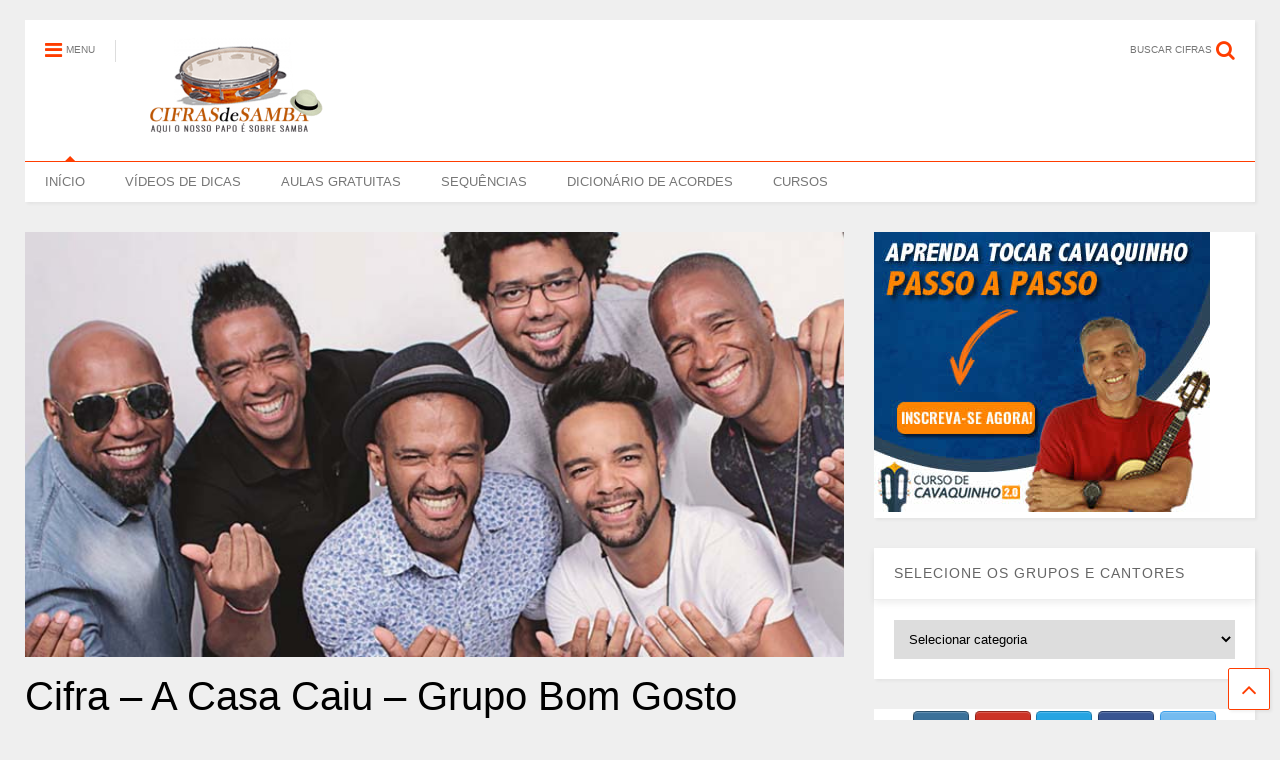

--- FILE ---
content_type: text/html; charset=UTF-8
request_url: https://cifrasdesamba.com.br/grupos/cifra-a-casa-caiu-grupo-bom-gosto/
body_size: 16448
content:
<!DOCTYPE html>
<!--[if IE 7]>
<html class="ie ie7" lang="pt-BR">
<![endif]-->
<!--[if IE 8]>
<html class="ie ie8" lang="pt-BR">
<![endif]-->
<!--[if !(IE 7) & !(IE 8)]><!-->
<html lang="pt-BR">
<!--<![endif]-->
<head>
	<meta charset="UTF-8">
	<meta name="viewport" content="width=device-width">	
	<link rel="profile" href="http://gmpg.org/xfn/11">	
	<title>Cifra &#8211; A Casa Caiu &#8211; Grupo Bom Gosto &#8211; Cifras de Samba</title>
<link rel='dns-prefetch' href='//s.w.org' />
<link rel="alternate" type="application/rss+xml" title="Feed para Cifras de Samba &raquo;" href="https://cifrasdesamba.com.br/feed/" />
<link rel="alternate" type="application/rss+xml" title="Feed de comentários para Cifras de Samba &raquo;" href="https://cifrasdesamba.com.br/comments/feed/" />
<link rel="alternate" type="application/rss+xml" title="Feed de comentários para Cifras de Samba &raquo; Cifra &#8211; A Casa Caiu &#8211; Grupo Bom Gosto" href="https://cifrasdesamba.com.br/grupos/cifra-a-casa-caiu-grupo-bom-gosto/feed/" />
		<script type="text/javascript">
			window._wpemojiSettings = {"baseUrl":"https:\/\/s.w.org\/images\/core\/emoji\/13.0.1\/72x72\/","ext":".png","svgUrl":"https:\/\/s.w.org\/images\/core\/emoji\/13.0.1\/svg\/","svgExt":".svg","source":{"concatemoji":"https:\/\/cifrasdesamba.com.br\/wp-includes\/js\/wp-emoji-release.min.js?ver=5.6"}};
			!function(e,a,t){var r,n,o,i,p=a.createElement("canvas"),s=p.getContext&&p.getContext("2d");function c(e,t){var a=String.fromCharCode;s.clearRect(0,0,p.width,p.height),s.fillText(a.apply(this,e),0,0);var r=p.toDataURL();return s.clearRect(0,0,p.width,p.height),s.fillText(a.apply(this,t),0,0),r===p.toDataURL()}function l(e){if(!s||!s.fillText)return!1;switch(s.textBaseline="top",s.font="600 32px Arial",e){case"flag":return!c([127987,65039,8205,9895,65039],[127987,65039,8203,9895,65039])&&(!c([55356,56826,55356,56819],[55356,56826,8203,55356,56819])&&!c([55356,57332,56128,56423,56128,56418,56128,56421,56128,56430,56128,56423,56128,56447],[55356,57332,8203,56128,56423,8203,56128,56418,8203,56128,56421,8203,56128,56430,8203,56128,56423,8203,56128,56447]));case"emoji":return!c([55357,56424,8205,55356,57212],[55357,56424,8203,55356,57212])}return!1}function d(e){var t=a.createElement("script");t.src=e,t.defer=t.type="text/javascript",a.getElementsByTagName("head")[0].appendChild(t)}for(i=Array("flag","emoji"),t.supports={everything:!0,everythingExceptFlag:!0},o=0;o<i.length;o++)t.supports[i[o]]=l(i[o]),t.supports.everything=t.supports.everything&&t.supports[i[o]],"flag"!==i[o]&&(t.supports.everythingExceptFlag=t.supports.everythingExceptFlag&&t.supports[i[o]]);t.supports.everythingExceptFlag=t.supports.everythingExceptFlag&&!t.supports.flag,t.DOMReady=!1,t.readyCallback=function(){t.DOMReady=!0},t.supports.everything||(n=function(){t.readyCallback()},a.addEventListener?(a.addEventListener("DOMContentLoaded",n,!1),e.addEventListener("load",n,!1)):(e.attachEvent("onload",n),a.attachEvent("onreadystatechange",function(){"complete"===a.readyState&&t.readyCallback()})),(r=t.source||{}).concatemoji?d(r.concatemoji):r.wpemoji&&r.twemoji&&(d(r.twemoji),d(r.wpemoji)))}(window,document,window._wpemojiSettings);
		</script>
		<style type="text/css">
img.wp-smiley,
img.emoji {
	display: inline !important;
	border: none !important;
	box-shadow: none !important;
	height: 1em !important;
	width: 1em !important;
	margin: 0 .07em !important;
	vertical-align: -0.1em !important;
	background: none !important;
	padding: 0 !important;
}
</style>
	<link rel='stylesheet' id='litespeed-cache-dummy-css'  href='https://cifrasdesamba.com.br/wp-content/plugins/litespeed-cache/assets/css/litespeed-dummy.css?ver=5.6' type='text/css' media='all' />
<link rel='stylesheet' id='wp-block-library-css'  href='https://c0.wp.com/c/5.6/wp-includes/css/dist/block-library/style.min.css' type='text/css' media='all' />
<style id='wp-block-library-inline-css' type='text/css'>
.has-text-align-justify{text-align:justify;}
</style>
<link rel='stylesheet' id='sow-social-media-buttons-atom-fb432d6f7322-css'  href='https://cifrasdesamba.com.br/wp-content/uploads/siteorigin-widgets/sow-social-media-buttons-atom-fb432d6f7322.css?ver=5.6' type='text/css' media='all' />
<link rel='stylesheet' id='sow-button-base-css'  href='https://cifrasdesamba.com.br/wp-content/plugins/so-widgets-bundle/widgets/button/css/style.css?ver=1.17.0' type='text/css' media='all' />
<link rel='stylesheet' id='sow-button-atom-b37b842950dc-css'  href='https://cifrasdesamba.com.br/wp-content/uploads/siteorigin-widgets/sow-button-atom-b37b842950dc.css?ver=5.6' type='text/css' media='all' />
<link rel='stylesheet' id='sow-button-atom-dd764e777136-css'  href='https://cifrasdesamba.com.br/wp-content/uploads/siteorigin-widgets/sow-button-atom-dd764e777136.css?ver=5.6' type='text/css' media='all' />
<link rel='stylesheet' id='sow-button-atom-741e36fd958d-css'  href='https://cifrasdesamba.com.br/wp-content/uploads/siteorigin-widgets/sow-button-atom-741e36fd958d.css?ver=5.6' type='text/css' media='all' />
<link rel='stylesheet' id='sow-image-default-7877d6771435-css'  href='https://cifrasdesamba.com.br/wp-content/uploads/siteorigin-widgets/sow-image-default-7877d6771435.css?ver=5.6' type='text/css' media='all' />
<link rel='stylesheet' id='dashicons-css'  href='https://c0.wp.com/c/5.6/wp-includes/css/dashicons.min.css' type='text/css' media='all' />
<link rel='stylesheet' id='font-awesome-css'  href='https://cifrasdesamba.com.br/wp-content/themes/magone-lite/assets/fonts/font-awesome/css/font-awesome.min.css?ver=2.0' type='text/css' media='all' />
<link rel='stylesheet' id='magone-style-css'  href='https://cifrasdesamba.com.br/wp-content/themes/magone-lite/style.css?ver=2.0' type='text/css' media='all' />
<style id='magone-style-inline-css' type='text/css'>
a,a:hover,.color {color: #FF3D00;}.border {border-color: #FF3D00;}.bg {background-color: #FF3D00;}.main-menu {border-top: 1px solid #FF3D00;}.main-menu ul.sub-menu li:hover > a {border-left: 2px solid #FF3D00;}.main-menu .menu-item-mega > .menu-item-inner > .sub-menu {border-top: 2px solid #FF3D00;}.main-menu .menu-item-mega > .menu-item-inner > .sub-menu > li li:hover a {border-left: 1px solid #FF3D00;}.main-menu ul.sub-menu li:hover > a, .main-menu .menu-item-mega > .menu-item-inner > .sub-menu, .main-menu .menu-item-mega > .menu-item-inner > .sub-menu > li li:hover a {border-color: #FF3D00!important;}.header-social-icons ul li a:hover {color: #FF3D00;}.owl-dot.active,.main-sidebar .widget.follow-by-email .follow-by-email-submit {background: #FF3D00;}#footer .widget.social_icons li a:hover {color: #FF3D00;}#footer .follow-by-email .follow-by-email-submit, #mc_embed_signup .button, .wpcf7-form-control[type="submit"], .main-sidebar .widget form input[type="submit"] {background: #FF3D00!important;}.feed.widget .feed-widget-header, .sneeit-percent-fill, .sneeit-percent-mask {border-color: #FF3D00;}.feed.widget.box-title h2.widget-title {background: #FF3D00;}.social_counter {color: #FF3D00}.social_counter .button {background: #FF3D00}.m1-wrapper{background:#efefef}
</style>
<link rel='stylesheet' id='magone-responsive-css'  href='https://cifrasdesamba.com.br/wp-content/themes/magone-lite/assets/css/responsive.css?ver=2.0' type='text/css' media='all' />
<link rel='stylesheet' id='magone-print-css'  href='https://cifrasdesamba.com.br/wp-content/themes/magone-lite/assets/css/print.css?ver=2.0' type='text/css' media='print' />
<!--[if lt IE 8]>
<link rel='stylesheet' id='magone-ie-8-css'  href='https://cifrasdesamba.com.br/wp-content/themes/magone-lite/assets/css/ie-8.css.css?ver=2.0' type='text/css' media='all' />
<![endif]-->
<!--[if lt IE 9]>
<link rel='stylesheet' id='magone-ie-9-css'  href='https://cifrasdesamba.com.br/wp-content/themes/magone-lite/assets/css/ie-9.css.css?ver=2.0' type='text/css' media='all' />
<![endif]-->
<link rel='stylesheet' id='thickbox-css'  href='https://c0.wp.com/c/5.6/wp-includes/js/thickbox/thickbox.css' type='text/css' media='all' />
<link rel='stylesheet' id='jetpack_css-css'  href='https://c0.wp.com/p/jetpack/8.7.4/css/jetpack.css' type='text/css' media='all' />
<script type='text/javascript' src='https://c0.wp.com/c/5.6/wp-includes/js/jquery/jquery.js' id='jquery-core-js'></script>
<script type='text/javascript' src='https://c0.wp.com/c/5.6/wp-includes/js/jquery/jquery-migrate.min.js' id='jquery-migrate-js'></script>
<script type='text/javascript' id='jetpack_related-posts-js-extra'>
/* <![CDATA[ */
var related_posts_js_options = {"post_heading":"h4"};
/* ]]> */
</script>
<script type='text/javascript' src='https://c0.wp.com/p/jetpack/8.7.4/_inc/build/related-posts/related-posts.min.js' id='jetpack_related-posts-js'></script>
<link rel="https://api.w.org/" href="https://cifrasdesamba.com.br/wp-json/" /><link rel="alternate" type="application/json" href="https://cifrasdesamba.com.br/wp-json/wp/v2/posts/5339" /><link rel="EditURI" type="application/rsd+xml" title="RSD" href="https://cifrasdesamba.com.br/xmlrpc.php?rsd" />
<link rel="wlwmanifest" type="application/wlwmanifest+xml" href="https://cifrasdesamba.com.br/wp-includes/wlwmanifest.xml" /> 
<meta name="generator" content="WordPress 5.6" />
<link rel="canonical" href="https://cifrasdesamba.com.br/grupos/cifra-a-casa-caiu-grupo-bom-gosto/" />
<link rel='shortlink' href='https://cifrasdesamba.com.br/?p=5339' />
<link rel="alternate" type="application/json+oembed" href="https://cifrasdesamba.com.br/wp-json/oembed/1.0/embed?url=https%3A%2F%2Fcifrasdesamba.com.br%2Fgrupos%2Fcifra-a-casa-caiu-grupo-bom-gosto%2F" />
<link rel="alternate" type="text/xml+oembed" href="https://cifrasdesamba.com.br/wp-json/oembed/1.0/embed?url=https%3A%2F%2Fcifrasdesamba.com.br%2Fgrupos%2Fcifra-a-casa-caiu-grupo-bom-gosto%2F&#038;format=xml" />
<script id="hotmart_launcher_script">
			(function(l,a,u,n,c,h,e,r){l['HotmartLauncherObject']=c;l[c]=l[c]||function(){
			(l[c].q=l[c].q||[]).push(arguments)},l[c].l=1*new Date();h=a.createElement(u),
			e=a.getElementsByTagName(u)[0];h.async=1;h.src=n;e.parentNode.insertBefore(h,e)
			})(window,document,'script','//launcher.hotmart.com/launcher.js','hot');

			hot('account','48173f75-aa85-4f9c-96d4-0e767691bfe6');
		</script>

<!-- Global site tag (gtag.js) - Google Analytics -->
<script async src="https://www.googletagmanager.com/gtag/js?id=UA-42602951-7"></script>
<script>
  window.dataLayer = window.dataLayer || [];
  function gtag(){dataLayer.push(arguments);}
  gtag('js', new Date());

  gtag('config', 'UA-42602951-7');
</script>

<!-- Global site tag (gtag.js) - Google Ads: 1002407316 -->
<script async src="https://www.googletagmanager.com/gtag/js?id=AW-1002407316"></script>
<script>
  window.dataLayer = window.dataLayer || [];
  function gtag(){dataLayer.push(arguments);}
  gtag('js', new Date());

  gtag('config', 'AW-1002407316');
</script><!-- <meta name="NextGEN" version="3.3.6" /> -->

<link rel='dns-prefetch' href='//c0.wp.com'/>
<style type='text/css'>img#wpstats{display:none}</style><meta name="theme-color" content="#FF3D00" /><link rel="pingback" href="https://cifrasdesamba.com.br/xmlrpc.php"><link rel="icon" href="https://cifrasdesamba.com.br/wp-content/uploads/2020/07/cavaquinho-327x230.png" sizes="32x32" />
<link rel="icon" href="https://cifrasdesamba.com.br/wp-content/uploads/2020/07/cavaquinho-327x230.png" sizes="192x192" />
<link rel="apple-touch-icon" href="https://cifrasdesamba.com.br/wp-content/uploads/2020/07/cavaquinho-327x230.png" />
<meta name="msapplication-TileImage" content="https://cifrasdesamba.com.br/wp-content/uploads/2020/07/cavaquinho-327x230.png" />
		<!-- Facebook Pixel Code -->
		<script>
						!function(f,b,e,v,n,t,s){if(f.fbq)return;n=f.fbq=function(){n.callMethod?
				n.callMethod.apply(n,arguments):n.queue.push(arguments)};if(!f._fbq)f._fbq=n;
				n.push=n;n.loaded=!0;n.version='2.0';n.agent='dvpixelcaffeinewordpress';n.queue=[];t=b.createElement(e);t.async=!0;
				t.src=v;s=b.getElementsByTagName(e)[0];s.parentNode.insertBefore(t,s)}(window,
				document,'script','https://connect.facebook.net/en_US/fbevents.js');
			
			var aepc_pixel = {"pixel_id":"1539784769710564","user":{},"enable_advanced_events":"yes","fire_delay":"0"},
				aepc_pixel_args = {},
				aepc_extend_args = function( args ) {
					if ( typeof args === 'undefined' ) {
						args = {};
					}

					for(var key in aepc_pixel_args)
						args[key] = aepc_pixel_args[key];

					return args;
				};

			// Extend args
			if ( 'yes' === aepc_pixel.enable_advanced_events ) {
				aepc_pixel_args.language = navigator.language;

				if ( document.referrer.indexOf( document.domain ) < 0 ) {
					aepc_pixel_args.referrer = document.referrer;
				}
			}

						fbq('init', '1539784769710564', aepc_pixel.user);

						setTimeout( function() {
				fbq('track', "PageView", aepc_pixel_args);
			}, aepc_pixel.fire_delay * 1000 );
					</script>
				<noscript><img height="1" width="1" style="display:none"
		               src="https://www.facebook.com/tr?id=1539784769710564&ev=PageView&noscript=1"
			/></noscript>
				<!-- End Facebook Pixel Code -->
		<link rel='stylesheet' id='sow-social-media-buttons-atom-7a5339e2d472-css'  href='https://cifrasdesamba.com.br/wp-content/uploads/siteorigin-widgets/sow-social-media-buttons-atom-7a5339e2d472.css?ver=5.6' type='text/css' media='all' />
<link rel='stylesheet' id='siteorigin-widget-icon-font-fontawesome-css'  href='https://cifrasdesamba.com.br/wp-content/plugins/so-widgets-bundle/icons/fontawesome/style.css?ver=5.6' type='text/css' media='all' />
<link rel='stylesheet' id='siteorigin-widget-icon-font-typicons-css'  href='https://cifrasdesamba.com.br/wp-content/plugins/so-widgets-bundle/icons/typicons/style.css?ver=5.6' type='text/css' media='all' />
</head>



<body class="post-template-default single single-post postid-5339 single-format-standard wp-custom-logo tailor-ui">
<div class="m1-wrapper">
	<div class="wide">
		
		<header id="header" class="header-layout-default">
					
<div class="section shad header-bg" id="header-section">
	<div class="widget header no-title" id="header-content">
		<a id="main-menu-toggle" class="main-menu-toggle header-button toggle-button active">
	<span class="inner">
		<i class="fa fa-bars color"></i> 
		<span>MENU</span>
	</span>
	<span class="arrow border"></span>
</a>
<a id="main-menu-toggle-mobile" class="main-menu-toggle header-button toggle-button mobile">
	<span class="inner">
		<i class="fa fa-bars color"></i> 
		<span>MENU</span>
	</span>
	<span class="arrow border"></span>
</a>		<h2 class="blog-title"><a href="https://cifrasdesamba.com.br/" class="custom-logo-link" rel="home"><img width="200" height="114" src="https://cifrasdesamba.com.br/wp-content/uploads/2020/07/admin-ajax.png" class="custom-logo" alt="Cifras de Samba" srcset="https://cifrasdesamba.com.br/wp-content/uploads/2020/07/admin-ajax.png 200w, https://cifrasdesamba.com.br/wp-content/uploads/2020/07/admin-ajax-150x86.png 150w" sizes="(max-width: 200px) 100vw, 200px" /></a></h2>
	<a class='header-button' id='search-toggle' href="javascript:void(0)">
	<span class='inner'>
		<span>BUSCAR CIFRAS</span> <i class='fa fa-search color'></i>
	</span>
</a>
		
		<div class="clear"></div>
	</div><!-- #header-content -->

	<div class="widget page-list menu pagelist main-menu no-title" id="main-menu"><ul id="menu-menu_enxuto" class="menu"><li id="menu-item-9803" class="menu-item menu-item-type-custom menu-item-object-custom menu-item-home menu-item-9803"><a href="http://cifrasdesamba.com.br/">INÍCIO</a></li>
<li id="menu-item-19328" class="menu-item menu-item-type-custom menu-item-object-custom menu-item-19328"><a href="http://cifrasdesamba.com.br/videos">VÍDEOS DE DICAS</a></li>
<li id="menu-item-19329" class="menu-item menu-item-type-custom menu-item-object-custom menu-item-19329"><a href="http://cifrasdesamba.com.br/aulas-de-cavaquinho">AULAS GRATUITAS</a></li>
<li id="menu-item-19331" class="menu-item menu-item-type-post_type menu-item-object-page menu-item-19331"><a href="https://cifrasdesamba.com.br/sequencias/">SEQUÊNCIAS</a></li>
<li id="menu-item-19343" class="menu-item menu-item-type-post_type menu-item-object-page menu-item-19343"><a href="https://cifrasdesamba.com.br/dicionario-de-acordes/">DICIONÁRIO DE ACORDES</a></li>
<li id="menu-item-19330" class="menu-item menu-item-type-custom menu-item-object-custom menu-item-19330"><a target="_blank" rel="noopener" href="https://professordamiro.com.br">CURSOS</a></li>
</ul><div class="clear"></div><!--!important-->
</div>
	
	<div class="clear"></div>
</div> <!-- #header-section -->
			
			<div class="clear"></div>
			<div class="clear"></div>		</header>
		
		<div class="clear"></div>
		<div id='primary'>
			<div id='content'><div class="content-inner">
								<div class="clear"></div>
		
	<div class="widget content-scroll no-title">
	<div class="blog-posts hfeed">
					<div class="post-outer">
				<div id="post-5339" class="post-5339 post type-post status-publish format-standard has-post-thumbnail hentry category-grupo-bom-gosto category-grupos">
					<div class="post-header">
												
						<p class="post-feature-media-wrapper">
	<img width="770" height="400" src="https://cifrasdesamba.com.br/wp-content/uploads/2016/07/grupo-bom-gosto.jpg" class="attachment-full size-full wp-post-image" alt="Cifra &#8211; A Casa Caiu &#8211; Grupo Bom Gosto" loading="lazy" title="Cifra &#8211; A Casa Caiu &#8211; Grupo Bom Gosto" srcset="https://cifrasdesamba.com.br/wp-content/uploads/2016/07/grupo-bom-gosto.jpg 770w, https://cifrasdesamba.com.br/wp-content/uploads/2016/07/grupo-bom-gosto-300x156.jpg 300w" sizes="(max-width: 770px) 100vw, 770px" /></p>
									

													
						<h1 class="post-title entry-title">Cifra &#8211; A Casa Caiu &#8211; Grupo Bom Gosto</h1>
												
												

						<!-- meta data for post -->						
							<div class="post-meta-wrapper">
								<a class="author post-meta post-meta-author vcard" href="https://cifrasdesamba.com.br/author/admin/" rel="author" title="Professor Damiro">
	<img alt='Professor Damiro &#039;s Author avatar' src='https://secure.gravatar.com/avatar/fca249d7e6e1aabc7790651c7c034b10?s=16&#038;d=mm&#038;r=g' srcset='https://secure.gravatar.com/avatar/fca249d7e6e1aabc7790651c7c034b10?s=32&#038;d=mm&#038;r=g 2x' class='avatar avatar-16 photo' height='16' width='16' loading='lazy'/>	<span class="fn">Professor Damiro</span>
</a>
	<a class="post-meta post-meta-comments" href="#comments"><i class="fa fa-comment-o"></i> 2</a><a class="entry-date published post-meta post-meta-date timestamp-link" href="https://cifrasdesamba.com.br/grupos/cifra-a-casa-caiu-grupo-bom-gosto/" rel="bookmark" title="2017-09-11T20:02:26-03:00">
		<i class="fa fa-clock-o"></i>
	<abbr class="updated" title="11/09/2017 20:02">
			<span class="value">
				12/09/2017 06:00			</span>
		</abbr>
	</a>
								
							</div>
						
												


					</div><!-- end post-header -->					
					<div class="post-body entry-content content-template wide-right" id="post-body-5339">						
						
													
						
						<div class="post-body-inner">
							<p>Aprenda a tocar com a Cifra da Música A Casa Caiu<br />
<strong>Intérprete</strong>: Grupo Bom Gosto<br />
<strong>Tom</strong>: C</p>
<p><a href="http://www.youtube.com/damirolucchesi" target="_blank" rel="noopener"><span style="text-decoration: underline;">INSCREVA-SE</span></a> em nosso canal para não perder nenhum vídeo. Bons estudos!</p>
<p><strong>Vídeo:</strong></p>
<p><iframe src="https://www.youtube.com/embed/ZXTtCESS5bE" width="560" height="315" frameborder="0" allowfullscreen="allowfullscreen"></iframe></p>
<p><strong>Intro: Em C7 / % / Em ^ G ^ F# ^ F</strong></p>
<p><strong>Em ^ G7 ^ F#7 ^ F7</strong></p>
<p><strong>Em7(9)</strong><br />
Entrei numa furada e nessa me dei mal<br />
<strong>Am7<span style="color: #ffffff;">&#8212;&#8212;&#8212;&#8212;&#8212;&#8212;&#8212;&#8212;</span>D7</strong><br />
Eu tava na balada curtindo na moral<br />
<strong>G7+<span style="color: #ffffff;">&#8212;&#8212;&#8212;&#8212;&#8212;&#8212;&#8212;&#8212;&#8212;&#8211;</span>C7+</strong><br />
Ouvindo um pop rock,   dançando um Jorge Ben<br />
<strong>F#m7(b5)<span style="color: #ffffff;">&#8212;&#8212;&#8212;&#8212;&#8212;&#8212;&#8212;&#8212;&#8212;</span>B7</strong><br />
Ninguém ali comigo e eu ligado em ninguém</p>
<p><strong>Em7(9)</strong><br />
Lá foi outra tequila, e aquela agitação<br />
<strong>Am7<span style="color: #ffffff;">&#8212;&#8212;&#8212;&#8212;&#8212;&#8212;&#8212;&#8212;&#8212;&#8211;</span>D7</strong><br />
Pintou uma morena do tipo exportação<br />
<strong>G7+<span style="color: #ffffff;">&#8212;&#8212;&#8212;&#8212;&#8212;&#8212;&#8212;&#8212;&#8212;-</span>C7+</strong><br />
Que me roubou um beijo, e sem eu perceber<br />
<strong>F#m7(b5)<span style="color: #ffffff;">&#8212;&#8212;&#8212;&#8212;&#8212;&#8212;&#8212;&#8212;</span>B7</strong><br />
Sai dali com ela e fui parar no meu ap</p>
<p><strong>Em7(9)<span style="color: #ffffff;">&#8212;&#8212;&#8212;&#8212;&#8212;&#8212;</span>Dm7<span style="color: #ffffff;">&#8212;&#8212;&#8212;</span>G7</strong><br />
Que doideira, que mancada<br />
<strong><span style="color: #ffffff;">&#8212;&#8212;&#8212;-</span>C6(9)</strong><br />
Toda vizinhança com certeza ouviu<br />
<strong><span style="color: #ffffff;">&#8212;&#8212;&#8212;&#8212;&#8212;&#8212;&#8212;&#8212;</span>D</strong><br />
Quando minha mina chegou de repente<br />
<strong><span style="color: #ffffff;">&#8212;&#8212;&#8212;&#8212;&#8212;&#8212;&#8212;&#8211;</span>Bm7(b5)</strong><br />
Foi quebrando tudo em cima da gente</p>
<p><strong>E7</strong><br />
Uma cena que eu nem gosto de lembrar</p>
<p><strong><span style="color: #ffffff;">&#8212;&#8212;&#8212;&#8212;&#8212;-</span>C6(9)</strong><br />
No mesmo momento a ficha caiu<br />
<strong><span style="color: #ffffff;">&#8212;&#8212;&#8212;&#8212;&#8212;&#8212;</span>D<span style="color: #ffffff;">&#8212;&#8212;&#8212;&#8212;&#8212;&#8212;&#8212;&#8212;&#8212;-</span>B7</strong><br />
Não tô conseguindo mais me perdoar<br />
<strong>Em7(9)<span style="color: #ffffff;">&#8212;&#8212;&#8212;&#8212;&#8212;&#8212;</span>Dm7<span style="color: #ffffff;">&#8212;&#8212;&#8212;&#8212;-</span>G7/4 ^ G7</strong><br />
Que doideira, que mancada</p>
<p><strong>C7+</strong><br />
Perdi a gata que eu amava<br />
<strong><span style="color: #ffffff;">&#8212;&#8212;&#8212;&#8212;&#8212;&#8212;&#8212;&#8212;&#8211;</span>D</strong><br />
A mulher que eu sonhei</p>
<p>Minha mina de lei<br />
<strong><span style="color: #ffffff;">&#8212;&#8212;&#8212;&#8212;&#8212;&#8212;&#8212;&#8212;</span>G</strong><br />
Eu detonei com tudo</p>
<p>A casa caiu<br />
<strong>Dm7<span style="color: #ffffff;">&#8212;&#8212;&#8212;&#8212;&#8211;</span>G7(13)</strong><br />
Porque eu vacilei</p>
<p><strong>C7+</strong><br />
Perdi a gata que eu amava<br />
<strong><span style="color: #ffffff;">&#8212;&#8212;&#8212;&#8212;&#8212;&#8212;&#8212;&#8212;&#8211;</span>D</strong><br />
A mulher que eu sonhei</p>
<p>Minha mina de lei<br />
<strong><span style="color: #ffffff;">&#8212;&#8212;&#8212;&#8212;&#8212;&#8212;&#8212;&#8212;</span>G</strong><br />
Eu detonei com tudo<br />
<strong><span style="color: #ffffff;">&#8212;&#8212;&#8212;&#8212;&#8212;&#8212;</span>Em7</strong><br />
A casa caiu<br />
<strong>Dm7<span style="color: #ffffff;">&#8212;&#8212;&#8212;&#8212;&#8211;</span>G7(13)</strong><br />
Porque eu vacilei<br />
<strong><span style="color: #ffffff;">&#8212;&#8212;&#8212;-</span>C7+<span style="color: #ffffff;">&#8212;&#8211;</span>G<span style="color: #ffffff;">&#8212;&#8211;</span>Am7<span style="color: #ffffff;">&#8212;-</span>B7<span style="color: #ffffff;">&#8212;</span>Em<span style="color: #ffffff;">&#8212;-</span>B7</strong><br />
Como pude errar tanto assim,   dancei</p>
[epico_capture_sc id=&#8221;898&#8243;]

<div id='jp-relatedposts' class='jp-relatedposts' >
	<h3 class="jp-relatedposts-headline"><em>Cifras Relacionadas</em></h3>
</div>							<div class="clear"></div>
						</div>
						<div class="clear"></div>
						
													
						<!-- clear for photos floats -->
						<div class="clear"></div>
						
						
												
					</div><!-- end post-body -->
					
					
					<div class="clear"></div>
									

					<div class="post-footer">
						<div class="post-labels post-section">									<a class="post-label" href="https://cifrasdesamba.com.br/category/grupos/grupo-bom-gosto/" rel="tag">
										<span class="bg label-name">Grupo Bom Gosto</span>
										<span class="label-count">
											<span class="label-count-arrow"></span>
											<span class="label-count-value">56</span>
										</span>
									</a>
																		<a class="post-label" href="https://cifrasdesamba.com.br/category/grupos/" rel="tag">
										<span class="bg label-name">Grupos</span>
										<span class="label-count">
											<span class="label-count-arrow"></span>
											<span class="label-count-value">2073</span>
										</span>
									</a>
																	<div class="clear"></div>
							</div>
							<div class="clear"></div>
													
												

						<div class="clear"></div>						

					</div><!-- end post-footer -->
					
				</div><!-- end post-hentry -->
				
						<div class="blog-pager">
						<div class="blog-pager-item newer"><div class="blog-pager-item-inner">
				<div class="text">Cifra recente</div>
				<a href="https://cifrasdesamba.com.br/grupos/cifra-nossas-raizes-fundo-de-quintal/" rel="next">Cifra &#8211; Nossas Raízes &#8211; Fundo de Quintal</a>			</div></div>
			
						<div class="blog-pager-item older"><div class="blog-pager-item-inner">
				<div class="text">Cifra anterior</div>
				<a href="https://cifrasdesamba.com.br/grupos/cifra-mexe-mexe-mainha-e-o-tchan/" rel="prev">Cifra &#8211; Mexe Mexe Mainha &#8211; É o Tchan</a>			</div></div>
						<div class="clear"></div>
		</div>
	
<div id="comments">
	<div id="comments-title-tabs">
		<h4 class="post-section-title comments-title-tabs-name comments-title-tab">
			<i class="fa fa-comments"></i> COMENTÁRIOS			 (2)		</h4>
	</div>
	<div class="clear"></div>
	<div class="comments-title-tabs-hr"></div>
	
	
	
<div class="wordpress-comments comments active">
	
	<div class="wordpress-comments-inner comments-inner">
		<div class="wordpress-comments-holder comments-holder">
				<li id="comment-11877" class="trackback even thread-even depth-1">
			<a class="comment-avatar" href="http://tinderentrar.com" target="_blank" rel="nofollow"><img alt='comment-avatar' src='https://secure.gravatar.com/avatar/?s=48&#038;d=mm&#038;r=g' srcset='https://secure.gravatar.com/avatar/?s=96&#038;d=mm&#038;r=g 2x' class='avatar avatar-48 photo avatar-default shad cir' height='48' width='48' loading='lazy'/></a>
	    
    <div class="comment-content">
        <div class="comment-header">
							<a class="comment-name" href="http://tinderentrar.com" target="_blank" rel="nofollow">There Was A Problem Logging In To Tinder</a>
			
				<a class="comment-date" href="https://cifrasdesamba.com.br/grupos/cifra-a-casa-caiu-grupo-bom-gosto/#comment-11877">14/05/2021</a>
		</div>
		<div class="comment-body content-template"><p><strong>There Was A Problem Logging In To Tinder</strong></p>
<p>Cifra &#8211; A Casa Caiu &#8211; Grupo Bom Gosto &#8211; Cifras de Samba</p>
</div>
        <div class="comment-footer">
					</div>
    </div>
    <div class="clear"></div>
    <div class="comment-form-holder comment-form-holder-8266935611634654861"></div>


</li><!-- #comment-## -->
	<li id="comment-12475" class="trackback odd alt thread-odd thread-alt depth-1">
			<a class="comment-avatar" href="http://datingfreetns.com/" target="_blank" rel="nofollow"><img alt='comment-avatar' src='https://secure.gravatar.com/avatar/?s=48&#038;d=mm&#038;r=g' srcset='https://secure.gravatar.com/avatar/?s=96&#038;d=mm&#038;r=g 2x' class='avatar avatar-48 photo avatar-default shad cir' height='48' width='48' loading='lazy'/></a>
	    
    <div class="comment-content">
        <div class="comment-header">
							<a class="comment-name" href="http://datingfreetns.com/" target="_blank" rel="nofollow">100 free islamic dating sites</a>
			
				<a class="comment-date" href="https://cifrasdesamba.com.br/grupos/cifra-a-casa-caiu-grupo-bom-gosto/#comment-12475">18/05/2021</a>
		</div>
		<div class="comment-body content-template"><p><strong>100 free islamic dating sites</strong></p>
<p>Cifra &#8211; A Casa Caiu &#8211; Grupo Bom Gosto &#8211; Cifras de Samba</p>
</div>
        <div class="comment-footer">
					</div>
    </div>
    <div class="clear"></div>
    <div class="comment-form-holder comment-form-holder-8266935611634654861"></div>


</li><!-- #comment-## -->
		</div>		
		<div class="wordpress-comment-footer">
			<span class="noNewComments">Os comentários estão fechados</span>		</div>		
	</div>
	
	
	
	
	
</div>		
</div><!--#comments-->	
<div class="clear"></div>			</div>
	</div>
</div>			
					<div class="clear"></div>							
		</div>			
	</div>
	<aside id="sidebar" class="section main-sidebar"><div id="media_image-12" class="widget widget_media_image"><div class="alt-widget-content"><a href="https://aprendatocarcavaquinho.com.br/blog-cifras"><img width="336" height="280" src="https://cifrasdesamba.com.br/wp-content/uploads/2017/07/336-280-1.jpg" class="image wp-image-10212  attachment-full size-full" alt="" loading="lazy" style="max-width: 100%; height: auto;" srcset="https://cifrasdesamba.com.br/wp-content/uploads/2017/07/336-280-1.jpg 336w, https://cifrasdesamba.com.br/wp-content/uploads/2017/07/336-280-1-300x250.jpg 300w" sizes="(max-width: 336px) 100vw, 336px" /></a><div class="clear"></div></div></div><div id="categories-3" class="widget widget_categories"><div class="alt-widget-content"></div><h2 class="widget-title"><span class="widget-title-content">SELECIONE OS GRUPOS E CANTORES</span></h2><div class="clear"></div><div class="widget-content"><form action="https://cifrasdesamba.com.br" method="get"><label class="screen-reader-text" for="cat">SELECIONE OS GRUPOS E CANTORES</label><select  name='cat' id='cat' class='postform' >
	<option value='-1'>Selecionar categoria</option>
	<option class="level-0" value="45">Cantores</option>
	<option class="level-1" value="279">&nbsp;&nbsp;&nbsp;Ademir do Cavaco</option>
	<option class="level-1" value="158">&nbsp;&nbsp;&nbsp;Adoniran Barbosa</option>
	<option class="level-1" value="147">&nbsp;&nbsp;&nbsp;Adriana Calcanhotto</option>
	<option class="level-1" value="277">&nbsp;&nbsp;&nbsp;Adriana Ribeiro</option>
	<option class="level-1" value="191">&nbsp;&nbsp;&nbsp;Agepê</option>
	<option class="level-1" value="99">&nbsp;&nbsp;&nbsp;Alcione</option>
	<option class="level-1" value="232">&nbsp;&nbsp;&nbsp;Alexandre Pires</option>
	<option class="level-1" value="57">&nbsp;&nbsp;&nbsp;Almir Guineto</option>
	<option class="level-1" value="219">&nbsp;&nbsp;&nbsp;Almirzinho</option>
	<option class="level-1" value="300">&nbsp;&nbsp;&nbsp;Ana Clara</option>
	<option class="level-1" value="314">&nbsp;&nbsp;&nbsp;Aniceto do Império</option>
	<option class="level-1" value="101">&nbsp;&nbsp;&nbsp;Arlindo Cruz</option>
	<option class="level-2" value="207">&nbsp;&nbsp;&nbsp;&nbsp;&nbsp;&nbsp;Sombrinha</option>
	<option class="level-1" value="299">&nbsp;&nbsp;&nbsp;Arlindo Neto</option>
	<option class="level-1" value="173">&nbsp;&nbsp;&nbsp;Ary Barroso</option>
	<option class="level-1" value="139">&nbsp;&nbsp;&nbsp;Belo</option>
	<option class="level-1" value="156">&nbsp;&nbsp;&nbsp;Benito di Paula</option>
	<option class="level-1" value="58">&nbsp;&nbsp;&nbsp;Beth Carvalho</option>
	<option class="level-1" value="167">&nbsp;&nbsp;&nbsp;Beto Barbosa</option>
	<option class="level-1" value="116">&nbsp;&nbsp;&nbsp;Bezerra da Silva</option>
	<option class="level-2" value="205">&nbsp;&nbsp;&nbsp;&nbsp;&nbsp;&nbsp;Dicró e Bezerra</option>
	<option class="level-1" value="178">&nbsp;&nbsp;&nbsp;Biro do Cavaco</option>
	<option class="level-1" value="251">&nbsp;&nbsp;&nbsp;Boca Nervosa</option>
	<option class="level-1" value="296">&nbsp;&nbsp;&nbsp;Bolinha Santos</option>
	<option class="level-1" value="258">&nbsp;&nbsp;&nbsp;Candeia</option>
	<option class="level-1" value="209">&nbsp;&nbsp;&nbsp;Capri</option>
	<option class="level-1" value="160">&nbsp;&nbsp;&nbsp;Cartola</option>
	<option class="level-1" value="256">&nbsp;&nbsp;&nbsp;Cecéu Muniz</option>
	<option class="level-1" value="242">&nbsp;&nbsp;&nbsp;Chrigor</option>
	<option class="level-1" value="87">&nbsp;&nbsp;&nbsp;Clara Nunes</option>
	<option class="level-1" value="295">&nbsp;&nbsp;&nbsp;Cleverson Luiz</option>
	<option class="level-1" value="195">&nbsp;&nbsp;&nbsp;David Corrêa</option>
	<option class="level-1" value="297">&nbsp;&nbsp;&nbsp;Davizinho</option>
	<option class="level-1" value="218">&nbsp;&nbsp;&nbsp;Délcio Luiz</option>
	<option class="level-1" value="282">&nbsp;&nbsp;&nbsp;Devinho Novaes</option>
	<option class="level-1" value="186">&nbsp;&nbsp;&nbsp;Dilsinho</option>
	<option class="level-1" value="225">&nbsp;&nbsp;&nbsp;Diney</option>
	<option class="level-1" value="202">&nbsp;&nbsp;&nbsp;Diogo Nogueira</option>
	<option class="level-1" value="71">&nbsp;&nbsp;&nbsp;Dominguinhos do Estácio</option>
	<option class="level-1" value="201">&nbsp;&nbsp;&nbsp;Dona Ivone Lara</option>
	<option class="level-1" value="210">&nbsp;&nbsp;&nbsp;Douglas Sampa</option>
	<option class="level-1" value="112">&nbsp;&nbsp;&nbsp;Dudu Nobre</option>
	<option class="level-1" value="237">&nbsp;&nbsp;&nbsp;Eder Miguel</option>
	<option class="level-1" value="287">&nbsp;&nbsp;&nbsp;Emerson Brasa</option>
	<option class="level-1" value="292">&nbsp;&nbsp;&nbsp;Evair Rabello</option>
	<option class="level-1" value="184">&nbsp;&nbsp;&nbsp;Ferrugem</option>
	<option class="level-1" value="270">&nbsp;&nbsp;&nbsp;Gabriel Diniz</option>
	<option class="level-1" value="291">&nbsp;&nbsp;&nbsp;Guig Ghetto</option>
	<option class="level-1" value="311">&nbsp;&nbsp;&nbsp;Gustavo Lins</option>
	<option class="level-1" value="234">&nbsp;&nbsp;&nbsp;Igor Kannário</option>
	<option class="level-1" value="284">&nbsp;&nbsp;&nbsp;Ivete Sangalo</option>
	<option class="level-1" value="166">&nbsp;&nbsp;&nbsp;Jair Rodrigues</option>
	<option class="level-1" value="157">&nbsp;&nbsp;&nbsp;Jairzinho Oliveira</option>
	<option class="level-1" value="199">&nbsp;&nbsp;&nbsp;JB Samba</option>
	<option class="level-1" value="301">&nbsp;&nbsp;&nbsp;João Bosco</option>
	<option class="level-1" value="176">&nbsp;&nbsp;&nbsp;João Nogueira</option>
	<option class="level-1" value="240">&nbsp;&nbsp;&nbsp;Jojo Maronttinni</option>
	<option class="level-1" value="52">&nbsp;&nbsp;&nbsp;Jorge Aragão</option>
	<option class="level-1" value="135">&nbsp;&nbsp;&nbsp;Jorge Ben Jor</option>
	<option class="level-1" value="315">&nbsp;&nbsp;&nbsp;Jorginho do Império</option>
	<option class="level-1" value="95">&nbsp;&nbsp;&nbsp;Jovelina Pérola Negra</option>
	<option class="level-1" value="305">&nbsp;&nbsp;&nbsp;Juliana Diniz</option>
	<option class="level-1" value="231">&nbsp;&nbsp;&nbsp;Leandro Lehart</option>
	<option class="level-1" value="224">&nbsp;&nbsp;&nbsp;Leandro Sapucahy</option>
	<option class="level-1" value="53">&nbsp;&nbsp;&nbsp;Leci Brandão</option>
	<option class="level-1" value="233">&nbsp;&nbsp;&nbsp;Léo Santana</option>
	<option class="level-1" value="211">&nbsp;&nbsp;&nbsp;Lucas Morato</option>
	<option class="level-1" value="212">&nbsp;&nbsp;&nbsp;Luciana Mello</option>
	<option class="level-1" value="290">&nbsp;&nbsp;&nbsp;Luiz Arcanjo</option>
	<option class="level-1" value="283">&nbsp;&nbsp;&nbsp;Mano Walter</option>
	<option class="level-1" value="276">&nbsp;&nbsp;&nbsp;Marcelo D2</option>
	<option class="level-1" value="215">&nbsp;&nbsp;&nbsp;Maria Rita</option>
	<option class="level-1" value="293">&nbsp;&nbsp;&nbsp;Mario Sergio</option>
	<option class="level-1" value="59">&nbsp;&nbsp;&nbsp;Marquinho Sathan</option>
	<option class="level-1" value="260">&nbsp;&nbsp;&nbsp;Marquinhos Satã</option>
	<option class="level-1" value="312">&nbsp;&nbsp;&nbsp;Mart&#8217;nália</option>
	<option class="level-1" value="83">&nbsp;&nbsp;&nbsp;Martinho da Vila</option>
	<option class="level-1" value="108">&nbsp;&nbsp;&nbsp;Mauro Diniz</option>
	<option class="level-1" value="319">&nbsp;&nbsp;&nbsp;MC Bruninho</option>
	<option class="level-1" value="206">&nbsp;&nbsp;&nbsp;Mestre Marçal</option>
	<option class="level-1" value="318">&nbsp;&nbsp;&nbsp;Monarco</option>
	<option class="level-1" value="183">&nbsp;&nbsp;&nbsp;Mumuzinho</option>
	<option class="level-1" value="264">&nbsp;&nbsp;&nbsp;Mussum</option>
	<option class="level-1" value="272">&nbsp;&nbsp;&nbsp;Nego do Borel</option>
	<option class="level-1" value="97">&nbsp;&nbsp;&nbsp;Neguinho da Beija Flor</option>
	<option class="level-1" value="253">&nbsp;&nbsp;&nbsp;Nelson Cavaquinho</option>
	<option class="level-1" value="200">&nbsp;&nbsp;&nbsp;Nelson Primo</option>
	<option class="level-1" value="268">&nbsp;&nbsp;&nbsp;Nelson Sargento</option>
	<option class="level-1" value="310">&nbsp;&nbsp;&nbsp;Netinho de Paula</option>
	<option class="level-1" value="289">&nbsp;&nbsp;&nbsp;Pastor Alex do Cavaquinho</option>
	<option class="level-1" value="122">&nbsp;&nbsp;&nbsp;Paulinho da Viola</option>
	<option class="level-1" value="179">&nbsp;&nbsp;&nbsp;Péricles</option>
	<option class="level-1" value="298">&nbsp;&nbsp;&nbsp;Pixinguinha</option>
	<option class="level-1" value="208">&nbsp;&nbsp;&nbsp;Ratinho do Cavaco</option>
	<option class="level-1" value="51">&nbsp;&nbsp;&nbsp;Reinaldo</option>
	<option class="level-1" value="309">&nbsp;&nbsp;&nbsp;Roberta Sá</option>
	<option class="level-1" value="91">&nbsp;&nbsp;&nbsp;Roberto Ribeiro</option>
	<option class="level-1" value="227">&nbsp;&nbsp;&nbsp;Rodriguinho</option>
	<option class="level-1" value="93">&nbsp;&nbsp;&nbsp;Royce do Cavaco</option>
	<option class="level-1" value="236">&nbsp;&nbsp;&nbsp;Salgadinho</option>
	<option class="level-1" value="217">&nbsp;&nbsp;&nbsp;Serginho Meriti</option>
	<option class="level-1" value="230">&nbsp;&nbsp;&nbsp;Simone</option>
	<option class="level-1" value="262">&nbsp;&nbsp;&nbsp;Suel</option>
	<option class="level-1" value="275">&nbsp;&nbsp;&nbsp;Teresa Cristina</option>
	<option class="level-1" value="223">&nbsp;&nbsp;&nbsp;Thiago Soares</option>
	<option class="level-1" value="182">&nbsp;&nbsp;&nbsp;Thiaguinho</option>
	<option class="level-1" value="226">&nbsp;&nbsp;&nbsp;Tiee</option>
	<option class="level-1" value="204">&nbsp;&nbsp;&nbsp;Toninho Geraes</option>
	<option class="level-1" value="214">&nbsp;&nbsp;&nbsp;Toquinho</option>
	<option class="level-1" value="238">&nbsp;&nbsp;&nbsp;Vitinho</option>
	<option class="level-1" value="263">&nbsp;&nbsp;&nbsp;Waguinho</option>
	<option class="level-1" value="216">&nbsp;&nbsp;&nbsp;Xande de Pilares</option>
	<option class="level-1" value="313">&nbsp;&nbsp;&nbsp;Zé Keti</option>
	<option class="level-1" value="47">&nbsp;&nbsp;&nbsp;Zeca Pagodinho</option>
	<option class="level-0" value="46">Grupos</option>
	<option class="level-1" value="165">&nbsp;&nbsp;&nbsp;Araketu</option>
	<option class="level-1" value="89">&nbsp;&nbsp;&nbsp;Art Popular</option>
	<option class="level-1" value="141">&nbsp;&nbsp;&nbsp;Asa de Águia</option>
	<option class="level-1" value="274">&nbsp;&nbsp;&nbsp;Atitude 67</option>
	<option class="level-1" value="267">&nbsp;&nbsp;&nbsp;Banda Mel</option>
	<option class="level-1" value="317">&nbsp;&nbsp;&nbsp;Bokaloka</option>
	<option class="level-1" value="286">&nbsp;&nbsp;&nbsp;Calcinha Preta</option>
	<option class="level-1" value="252">&nbsp;&nbsp;&nbsp;Casa Nossa</option>
	<option class="level-1" value="246">&nbsp;&nbsp;&nbsp;Chininha e Príncipe</option>
	<option class="level-1" value="162">&nbsp;&nbsp;&nbsp;Cia do Pagode</option>
	<option class="level-1" value="203">&nbsp;&nbsp;&nbsp;Clave de Azes</option>
	<option class="level-1" value="302">&nbsp;&nbsp;&nbsp;Começo de Conversa</option>
	<option class="level-1" value="177">&nbsp;&nbsp;&nbsp;Cravo e Canela</option>
	<option class="level-1" value="79">&nbsp;&nbsp;&nbsp;Da Cor do Pagode</option>
	<option class="level-1" value="197">&nbsp;&nbsp;&nbsp;Da Cor do Samba</option>
	<option class="level-1" value="85">&nbsp;&nbsp;&nbsp;Demônios da Garoa</option>
	<option class="level-1" value="171">&nbsp;&nbsp;&nbsp;É o Tchan</option>
	<option class="level-1" value="55">&nbsp;&nbsp;&nbsp;Exaltasamba</option>
	<option class="level-1" value="49">&nbsp;&nbsp;&nbsp;Fundo de Quintal</option>
	<option class="level-1" value="169">&nbsp;&nbsp;&nbsp;Gang do Samba</option>
	<option class="level-1" value="278">&nbsp;&nbsp;&nbsp;Grupo Abauê</option>
	<option class="level-1" value="174">&nbsp;&nbsp;&nbsp;Grupo Bom Gosto</option>
	<option class="level-1" value="188">&nbsp;&nbsp;&nbsp;Grupo Clareou</option>
	<option class="level-1" value="288">&nbsp;&nbsp;&nbsp;Grupo Doce Encontro</option>
	<option class="level-1" value="308">&nbsp;&nbsp;&nbsp;Grupo Essência</option>
	<option class="level-1" value="185">&nbsp;&nbsp;&nbsp;Grupo Façanha</option>
	<option class="level-1" value="266">&nbsp;&nbsp;&nbsp;Grupo Fred Camacho</option>
	<option class="level-1" value="294">&nbsp;&nbsp;&nbsp;Grupo Galocantô</option>
	<option class="level-1" value="259">&nbsp;&nbsp;&nbsp;Grupo Malícia</option>
	<option class="level-1" value="304">&nbsp;&nbsp;&nbsp;Grupo Menos é Mais</option>
	<option class="level-1" value="255">&nbsp;&nbsp;&nbsp;Grupo Na Hora H</option>
	<option class="level-1" value="213">&nbsp;&nbsp;&nbsp;Grupo Pé de Moleque</option>
	<option class="level-1" value="273">&nbsp;&nbsp;&nbsp;Grupo Pedindo Bis</option>
	<option class="level-1" value="243">&nbsp;&nbsp;&nbsp;Grupo Percepção</option>
	<option class="level-1" value="194">&nbsp;&nbsp;&nbsp;Grupo Pérola</option>
	<option class="level-1" value="281">&nbsp;&nbsp;&nbsp;Grupo Pra Valer</option>
	<option class="level-1" value="180">&nbsp;&nbsp;&nbsp;Grupo Raça</option>
	<option class="level-1" value="285">&nbsp;&nbsp;&nbsp;Grupo Relíquia</option>
	<option class="level-1" value="193">&nbsp;&nbsp;&nbsp;Grupo Sampa</option>
	<option class="level-1" value="168">&nbsp;&nbsp;&nbsp;Harmonia do Samba</option>
	<option class="level-1" value="189">&nbsp;&nbsp;&nbsp;Imaginasamba</option>
	<option class="level-1" value="303">&nbsp;&nbsp;&nbsp;Inimigos da HP</option>
	<option class="level-1" value="306">&nbsp;&nbsp;&nbsp;Inovasamba</option>
	<option class="level-1" value="250">&nbsp;&nbsp;&nbsp;Intimistas</option>
	<option class="level-1" value="249">&nbsp;&nbsp;&nbsp;Jeito Moleque</option>
	<option class="level-1" value="163">&nbsp;&nbsp;&nbsp;Karametade</option>
	<option class="level-1" value="110">&nbsp;&nbsp;&nbsp;Katinguelê</option>
	<option class="level-1" value="159">&nbsp;&nbsp;&nbsp;Kiloucura</option>
	<option class="level-1" value="235">&nbsp;&nbsp;&nbsp;Lucas e Orelha</option>
	<option class="level-1" value="56">&nbsp;&nbsp;&nbsp;Malícia</option>
	<option class="level-1" value="164">&nbsp;&nbsp;&nbsp;Molejo</option>
	<option class="level-1" value="175">&nbsp;&nbsp;&nbsp;Negritude Junior</option>
	<option class="level-1" value="245">&nbsp;&nbsp;&nbsp;Nosso Sentimento</option>
	<option class="level-1" value="320">&nbsp;&nbsp;&nbsp;Os Barões da Pisadinha</option>
	<option class="level-1" value="172">&nbsp;&nbsp;&nbsp;Os Morenos</option>
	<option class="level-1" value="254">&nbsp;&nbsp;&nbsp;Os Originais do Samba</option>
	<option class="level-1" value="155">&nbsp;&nbsp;&nbsp;Os Travessos</option>
	<option class="level-1" value="239">&nbsp;&nbsp;&nbsp;Parangolé</option>
	<option class="level-1" value="280">&nbsp;&nbsp;&nbsp;Pique Novo</option>
	<option class="level-1" value="103">&nbsp;&nbsp;&nbsp;Pirraça</option>
	<option class="level-1" value="114">&nbsp;&nbsp;&nbsp;Pixote</option>
	<option class="level-1" value="241">&nbsp;&nbsp;&nbsp;Psirico</option>
	<option class="level-1" value="54">&nbsp;&nbsp;&nbsp;Raça Negra</option>
	<option class="level-1" value="161">&nbsp;&nbsp;&nbsp;Razão Brasileira</option>
	<option class="level-1" value="118">&nbsp;&nbsp;&nbsp;Redenção</option>
	<option class="level-1" value="190">&nbsp;&nbsp;&nbsp;Refla</option>
	<option class="level-1" value="105">&nbsp;&nbsp;&nbsp;Revelação</option>
	<option class="level-1" value="192">&nbsp;&nbsp;&nbsp;Samba Lá de Casa</option>
	<option class="level-1" value="257">&nbsp;&nbsp;&nbsp;Samba-enredo</option>
	<option class="level-1" value="307">&nbsp;&nbsp;&nbsp;Sambaí</option>
	<option class="level-1" value="269">&nbsp;&nbsp;&nbsp;Sambô</option>
	<option class="level-1" value="229">&nbsp;&nbsp;&nbsp;Samprazer</option>
	<option class="level-1" value="48">&nbsp;&nbsp;&nbsp;Sem Compromisso</option>
	<option class="level-1" value="81">&nbsp;&nbsp;&nbsp;Sensação</option>
	<option class="level-1" value="170">&nbsp;&nbsp;&nbsp;Só pra Contrariar</option>
	<option class="level-1" value="77">&nbsp;&nbsp;&nbsp;Só Preto Sem Preconceito</option>
	<option class="level-1" value="181">&nbsp;&nbsp;&nbsp;Sorriso Maroto</option>
	<option class="level-1" value="120">&nbsp;&nbsp;&nbsp;Soweto</option>
	<option class="level-1" value="75">&nbsp;&nbsp;&nbsp;Tempero</option>
	<option class="level-1" value="187">&nbsp;&nbsp;&nbsp;TentaSamba</option>
	<option class="level-1" value="228">&nbsp;&nbsp;&nbsp;Turma do Pagode</option>
	<option class="level-1" value="196">&nbsp;&nbsp;&nbsp;Um Toque a Mais</option>
	<option class="level-1" value="316">&nbsp;&nbsp;&nbsp;Velha Guarda da Portela</option>
	<option class="level-1" value="248">&nbsp;&nbsp;&nbsp;Vou Pro Sereno</option>
	<option class="level-0" value="1">Sem categoria</option>
</select>
</form>
<script type="text/javascript">
/* <![CDATA[ */
(function() {
	var dropdown = document.getElementById( "cat" );
	function onCatChange() {
		if ( dropdown.options[ dropdown.selectedIndex ].value > 0 ) {
			dropdown.parentNode.submit();
		}
	}
	dropdown.onchange = onCatChange;
})();
/* ]]> */
</script>

			<div class="clear"></div></div></div><div id="sow-social-media-buttons-2" class="widget widget_sow-social-media-buttons"><div class="alt-widget-content"><div class="so-widget-sow-social-media-buttons so-widget-sow-social-media-buttons-atom-7a5339e2d472">

<div class="social-media-button-container">
	
		<a class="ow-button-hover sow-social-media-button-instagram-0 sow-social-media-button" title="Instagram" aria-label="Instagram" target="_blank" rel="noopener noreferrer" href="https://instagram.com/professordamiro" >
			<span>
								<span class="sow-icon-fontawesome sow-fab" data-sow-icon="&#xf16d;"
		 ></span>							</span>
		</a>
	
		<a class="ow-button-hover sow-social-media-button-youtube-0 sow-social-media-button" title="Youtube" aria-label="Youtube" target="_blank" rel="noopener noreferrer" href="https://www.youtube.com/professordamiro" >
			<span>
								<span class="sow-icon-fontawesome sow-fab" data-sow-icon="&#xf167;"
		 ></span>							</span>
		</a>
	
		<a class="ow-button-hover sow-social-media-button-telegram-plane-0 sow-social-media-button" title="Canal no Telegram" aria-label="Canal no Telegram" target="_blank" rel="noopener noreferrer" href="https://t.me/clubedoscavaquinistas" >
			<span>
								<span class="sow-icon-fontawesome sow-fab" data-sow-icon="&#xf3fe;"
		 ></span>							</span>
		</a>
	
		<a class="ow-button-hover sow-social-media-button-facebook-0 sow-social-media-button" title="Facebook" aria-label="Facebook" target="_blank" rel="noopener noreferrer" href="https://www.facebook.com/professordamiro" >
			<span>
								<span class="sow-icon-fontawesome sow-fab" data-sow-icon="&#xf39e;"
		 ></span>							</span>
		</a>
	
		<a class="ow-button-hover sow-social-media-button-twitter-0 sow-social-media-button" title="Twitter" aria-label="Twitter" target="_blank" rel="noopener noreferrer" href="https://twitter.com/professordamiro" >
			<span>
								<span class="sow-icon-fontawesome sow-fab" data-sow-icon="&#xf099;"
		 ></span>							</span>
		</a>
	</div>
</div><div class="clear"></div></div></div><div id="sow-button-5" class="widget widget_sow-button"><div class="alt-widget-content"><div class="so-widget-sow-button so-widget-sow-button-atom-b37b842950dc"><div class="ow-button-base ow-button-align-center">
	<a href="http://cifrasdesamba.com.br/videos" class="ow-icon-placement-left ow-button-hover" 		>
		<span>
			<span class="sow-icon-typicons" data-sow-icon="&#xe0c1;"
		style="color: #0a0a0a" ></span>
			VÍDEOS DE DICAS DE CAVAQUINHO		</span>
	</a>
</div>
</div><div class="clear"></div></div></div><div id="sow-button-4" class="widget widget_sow-button"><div class="alt-widget-content"><div class="so-widget-sow-button so-widget-sow-button-atom-b37b842950dc"><div class="ow-button-base ow-button-align-center">
	<a href="http://cifrasdesamba.com.br/aulas-de-cavaquinho" class="ow-icon-placement-left ow-button-hover" 		>
		<span>
			<span class="sow-icon-typicons" data-sow-icon="&#xe0c1;"
		style="color: #0a0a0a" ></span>
			AULAS COMPLETAS DE CAVAQUINHO		</span>
	</a>
</div>
</div><div class="clear"></div></div></div><div id="sow-button-2" class="widget widget_sow-button"><div class="alt-widget-content"><div class="so-widget-sow-button so-widget-sow-button-atom-dd764e777136"><div class="ow-button-base ow-button-align-center">
	<a href="http://cifrasdesamba.com.br/solos" class="ow-icon-placement-left ow-button-hover" 		>
		<span>
			<span class="sow-icon-typicons" data-sow-icon="&#xe0c1;"
		style="color: #0a0a0a" ></span>
			SOLOS DE CAVAQUINHO		</span>
	</a>
</div>
</div><div class="clear"></div></div></div><div id="sow-button-6" class="widget widget_sow-button"><div class="alt-widget-content"><div class="so-widget-sow-button so-widget-sow-button-atom-b37b842950dc"><div class="ow-button-base ow-button-align-center">
	<a href="http://cifrasdesamba.com.br/sequencias" class="ow-icon-placement-left ow-button-hover" 		>
		<span>
			<span class="sow-icon-typicons" data-sow-icon="&#xe0c1;"
		style="color: #0a0a0a" ></span>
			SEQUÊNCIAS COMPLETAS		</span>
	</a>
</div>
</div><div class="clear"></div></div></div><div id="sow-button-3" class="widget widget_sow-button"><div class="alt-widget-content"><div class="so-widget-sow-button so-widget-sow-button-atom-b37b842950dc"><div class="ow-button-base ow-button-align-center">
	<a href="http://cifrasdesamba.com.br/dicionario-de-acordes" class="ow-icon-placement-left ow-button-hover" 		>
		<span>
			<span class="sow-icon-typicons" data-sow-icon="&#xe0c1;"
		style="color: #0a0a0a" ></span>
			DICIONÁRIO DE ACORDES		</span>
	</a>
</div>
</div><div class="clear"></div></div></div><div id="sow-button-7" class="widget widget_sow-button"><div class="alt-widget-content"><div class="so-widget-sow-button so-widget-sow-button-atom-741e36fd958d"><div class="ow-button-base ow-button-align-center">
	<a href="http://cifrasdesamba.com.br/qual-cavaquinho-comprar/" class="ow-icon-placement-left ow-button-hover" 		>
		<span>
			<span class="sow-icon-typicons" data-sow-icon="&#xe0c1;"
		 ></span>
			QUAL CAVAQUINHO COMPRAR?		</span>
	</a>
</div>
</div><div class="clear"></div></div></div><div id="sow-image-2" class="widget widget_sow-image"><div class="alt-widget-content"><div class="so-widget-sow-image so-widget-sow-image-default-7877d6771435">

<div class="sow-image-container">
<a href="https://professordamiro.com.br" target="_blank" rel="noopener noreferrer" >	<img src="https://cifrasdesamba.com.br/wp-content/uploads/2018/05/banner-blog.jpg" width="300" height="600" srcset="https://cifrasdesamba.com.br/wp-content/uploads/2018/05/banner-blog.jpg 300w, https://cifrasdesamba.com.br/wp-content/uploads/2018/05/banner-blog-150x300.jpg 150w" sizes="(max-width: 300px) 100vw, 300px" alt="" 		class="so-widget-image"/>
</a></div>

</div><div class="clear"></div></div></div></aside></div>
<div class="clear"></div>
<div class="is-firefox hide"></div>
<div class="is-ie9 hide"></div>
	
	<div id="footer">
		<div class="footer-inner shad">
			<div class="footer-col footer-col-1">
				<aside id="footer-col-1-section-sidebar" class="section footer-col-1-section-sidebar">
		<div id="recent-posts-4" class="widget widget_recent_entries"><div class="alt-widget-content">
		</div><h2 class="widget-title"><span class="widget-title-content">Cifras Recentes</span></h2><div class="clear"></div><div class="widget-content">
		<ul>
											<li>
					<a href="https://cifrasdesamba.com.br/grupos/cifra-mela-cueca-os-originais-do-samba-2/">Cifra &#8211; Mela cuéca &#8211; Os Originais do Samba</a>
									</li>
											<li>
					<a href="https://cifrasdesamba.com.br/grupos/cifra-karina-os-originais-do-samba-2/">Cifra &#8211; Karina &#8211; Os Originais do Samba</a>
									</li>
											<li>
					<a href="https://cifrasdesamba.com.br/grupos/cifra-indignado-os-originais-do-samba-2/">Cifra &#8211; Indignado &#8211; Os Originais do Samba</a>
									</li>
											<li>
					<a href="https://cifrasdesamba.com.br/grupos/cifra-filosofia-de-quintal-os-originais-do-samba-2/">Cifra &#8211; Filosofia de quintal &#8211; Os Originais do Samba</a>
									</li>
											<li>
					<a href="https://cifrasdesamba.com.br/grupos/cifra-falador-passa-mal-rapaz-os-originais-do-samba-3/">Cifra &#8211; Falador Passa Mal Rapaz &#8211; Os Originais do Samba</a>
									</li>
					</ul>

		<div class="clear"></div></div></div></aside>			</div>
			<div class="footer-col footer-col-2">
				<aside id="footer-col-2-section-sidebar" class="section footer-col-2-section-sidebar"><div id="text-6" class="widget widget_text"><div class="alt-widget-content">			<div class="textwidget"><div id="fb-root"></div>
<script>(function(d, s, id) {
  var js, fjs = d.getElementsByTagName(s)[0];
  if (d.getElementById(id)) return;
  js = d.createElement(s); js.id = id;
  js.src = "//connect.facebook.net/pt_BR/sdk.js#xfbml=1&version=v2.9&appId=160834334100824";
  fjs.parentNode.insertBefore(js, fjs);
}(document, 'script', 'facebook-jssdk'));</script>
<div class="fb-page" data-href="https://www.facebook.com/professordamiro/" data-tabs="messages" data-height="320" data-small-header="false" data-adapt-container-width="true" data-hide-cover="false" data-show-facepile="true"><blockquote cite="https://www.facebook.com/professordamiro/" class="fb-xfbml-parse-ignore"><a href="https://www.facebook.com/professordamiro/">Professor Damiro</a></blockquote></div></div>
		<div class="clear"></div></div></div></aside>			</div>
			<div class="footer-col footer-col-3">
				<aside id="footer-col-3-section-sidebar" class="section footer-col-3-section-sidebar"><div id="search-4" class="widget widget_search"><div class="alt-widget-content"></div><h2 class="widget-title"><span class="widget-title-content">Pesquisa de Cifras:</span></h2><div class="clear"></div><div class="widget-content"><form role="search" action='https://cifrasdesamba.com.br' class='search-form' method='get'>
	<label class='search-form-label'>Digite algo e pressione Enter</label>
	<input class='search-text' name='s' value="" type='text' placeholder="Digite algo e pressione Enter"/>
	<button class='search-submit' type='submit'><i class="fa fa-search"></i></button>
</form><div class="clear"></div></div></div><div id="nav_menu-2" class="widget widget_nav_menu"><div class="alt-widget-content"><div class="menu-menu_rodape-container"><ul id="menu-menu_rodape" class="menu"><li id="menu-item-1655" class="menu-item menu-item-type-custom menu-item-object-custom menu-item-1655"><a href="https://professordamiro.com.br">Cursos</a></li>
<li id="menu-item-10151" class="menu-item menu-item-type-post_type menu-item-object-page menu-item-10151"><a href="https://cifrasdesamba.com.br/termos/">Termos Gerais</a></li>
<li id="menu-item-9872" class="menu-item menu-item-type-custom menu-item-object-custom menu-item-9872"><a target="_blank" rel="noopener" href="https://professordamiro.zendesk.com/hc/pt-br/requests/new">Contato</a></li>
</ul></div><div class="clear"></div></div></div></aside>			</div>
			<div class="clear"></div>				
		</div>
	</div>
		
	<div id="magone-copyright">
		&AElig;&copy; 2026 Cifras de Samba.
		<a href="https://sneeit.com/magone-free-responsive-wordpress-theme/">Magone Theme</a> by Sneeit.com
	</div>
</div>
</div>
<a class='scroll-up shad' href='#'><i class='fa fa-angle-up'></i></a>
<div class='search-form-wrapper'>
	<div class='search-form-overlay'></div>
	<form role="search" action='https://cifrasdesamba.com.br' class='search-form' method='get'>
	<label class='search-form-label'>Digite algo e pressione Enter</label>
	<input class='search-text' name='s' value="" type='text' placeholder="Digite algo e pressione Enter"/>
	<button class='search-submit' type='submit'><i class="fa fa-search"></i></button>
</form></div>
<!-- ngg_resource_manager_marker --><script type='text/javascript' src='https://c0.wp.com/c/5.6/wp-includes/js/jquery/ui/core.min.js' id='jquery-ui-core-js'></script>
<script type='text/javascript' src='https://c0.wp.com/c/5.6/wp-includes/js/jquery/ui/tabs.min.js' id='jquery-ui-tabs-js'></script>
<script type='text/javascript' src='https://c0.wp.com/c/5.6/wp-includes/js/jquery/ui/accordion.min.js' id='jquery-ui-accordion-js'></script>
<script type='text/javascript' src='https://cifrasdesamba.com.br/wp-content/themes/magone-lite/assets/js/owl.js?ver=2.0' id='jquery-owl-js'></script>
<script type='text/javascript' id='magone-lite-lib-js-extra'>
/* <![CDATA[ */
var magone_lite = {"text":{"No Found Any Posts":"Not Found Any Posts","Tab":"Tab","Copy All Code":"Copy All Code","Select All Code":"Select All Code","All codes were copied to your clipboard":"All codes were copied to your clipboard","Can not copy the codes \/ texts, please press [CTRL]+[C] (or CMD+C with Mac) to copy":"Can not copy the codes \/ texts, please press [CTRL]+[C] (or CMD+C with Mac) to copy","widget_pagination_post_count":"<span class=\"value\">%1$s<\/span> \/ %2$s POSTS","LOAD MORE":"LOAD MORE","OLDER":"OLDER","NEWER":"NEWER","Hover and click above bar to rate":"Hover and click above bar to rate","Hover and click above stars to rate":"Hover and click above stars to rate","You rated %s":"You rated %s","You will rate %s":"You will rate %s","Submitting ...":"Submitting ...","Your browser not support user rating":"Your browser not support user rating","Server not response your rating":"Server not response your rating","Server not accept your rating":"Server not accept your rating"},"ajax_url":"https:\/\/cifrasdesamba.com.br\/wp-admin\/admin-ajax.php","is_rtl":"","disable_wordpress_comment_media":"","sticky_menu":"1","locale":"pt_BR"};
/* ]]> */
</script>
<script type='text/javascript' src='https://cifrasdesamba.com.br/wp-content/themes/magone-lite/assets/js/lib.js?ver=2.0' id='magone-lite-lib-js'></script>
<script type='text/javascript' src='https://cifrasdesamba.com.br/wp-content/themes/magone-lite/assets/js/main.js?ver=2.0' id='magone-lite-main-js'></script>
<script type='text/javascript' id='thickbox-js-extra'>
/* <![CDATA[ */
var thickboxL10n = {"next":"Pr\u00f3ximo \u00bb","prev":"\u00ab Anterior","image":"Imagem","of":"de","close":"Fechar","noiframes":"Este recurso necessita frames em linha. Os iframes est\u00e3o desativados por voc\u00ea ou seu navegador n\u00e3o os suporta.","loadingAnimation":"https:\/\/cifrasdesamba.com.br\/wp-includes\/js\/thickbox\/loadingAnimation.gif"};
/* ]]> */
</script>
<script type='text/javascript' src='https://c0.wp.com/c/5.6/wp-includes/js/thickbox/thickbox.js' id='thickbox-js'></script>
<script type='text/javascript' src='https://c0.wp.com/c/5.6/wp-includes/js/comment-reply.min.js' id='comment-reply-js'></script>
<script type='text/javascript' src='https://c0.wp.com/c/5.6/wp-includes/js/wp-embed.min.js' id='wp-embed-js'></script>
<script type='text/javascript' id='aepc-pixel-events-js-extra'>
/* <![CDATA[ */
var aepc_pixel_events = {"custom_events":{"AdvancedEvents":[{"params":{"login_status":"not_logged_in","post_type":"post","object_id":5339,"object_type":"single","tax_category":["Grupo Bom Gosto","Grupos"]},"delay":0}]}};
/* ]]> */
</script>
<script type='text/javascript' src='https://cifrasdesamba.com.br/wp-content/plugins/pixel-caffeine/build/frontend.js?ver=2.1.3' id='aepc-pixel-events-js'></script>
<script type='text/javascript' src='https://stats.wp.com/e-202606.js' async='async' defer='defer'></script>
<script type='text/javascript'>
	_stq = window._stq || [];
	_stq.push([ 'view', {v:'ext',j:'1:8.7.4',blog:'180445534',post:'5339',tz:'-3',srv:'cifrasdesamba.com.br'} ]);
	_stq.push([ 'clickTrackerInit', '180445534', '5339' ]);
</script>
</body>
</html>

<!-- Page cached by LiteSpeed Cache 7.6.2 on 2026-02-03 11:04:56 -->